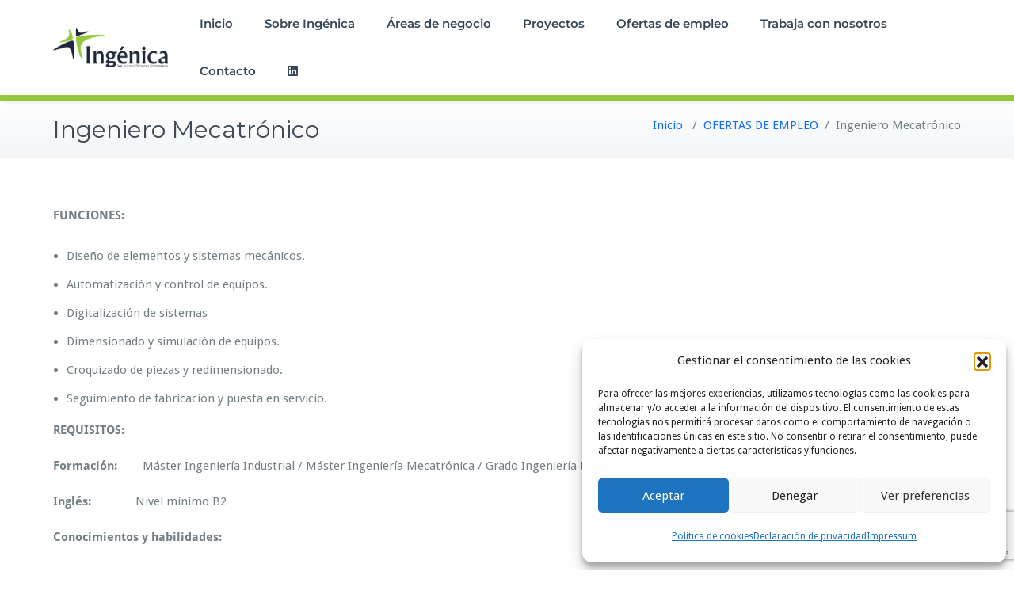

--- FILE ---
content_type: text/html; charset=utf-8
request_url: https://www.google.com/recaptcha/api2/anchor?ar=1&k=6LevTJgUAAAAAPPVKxRm_hBUEDbwh9yPMKBYveuO&co=aHR0cHM6Ly9pc3RzLmVzOjQ0Mw..&hl=en&v=PoyoqOPhxBO7pBk68S4YbpHZ&size=invisible&anchor-ms=20000&execute-ms=30000&cb=dsqz8sbm64ut
body_size: 48620
content:
<!DOCTYPE HTML><html dir="ltr" lang="en"><head><meta http-equiv="Content-Type" content="text/html; charset=UTF-8">
<meta http-equiv="X-UA-Compatible" content="IE=edge">
<title>reCAPTCHA</title>
<style type="text/css">
/* cyrillic-ext */
@font-face {
  font-family: 'Roboto';
  font-style: normal;
  font-weight: 400;
  font-stretch: 100%;
  src: url(//fonts.gstatic.com/s/roboto/v48/KFO7CnqEu92Fr1ME7kSn66aGLdTylUAMa3GUBHMdazTgWw.woff2) format('woff2');
  unicode-range: U+0460-052F, U+1C80-1C8A, U+20B4, U+2DE0-2DFF, U+A640-A69F, U+FE2E-FE2F;
}
/* cyrillic */
@font-face {
  font-family: 'Roboto';
  font-style: normal;
  font-weight: 400;
  font-stretch: 100%;
  src: url(//fonts.gstatic.com/s/roboto/v48/KFO7CnqEu92Fr1ME7kSn66aGLdTylUAMa3iUBHMdazTgWw.woff2) format('woff2');
  unicode-range: U+0301, U+0400-045F, U+0490-0491, U+04B0-04B1, U+2116;
}
/* greek-ext */
@font-face {
  font-family: 'Roboto';
  font-style: normal;
  font-weight: 400;
  font-stretch: 100%;
  src: url(//fonts.gstatic.com/s/roboto/v48/KFO7CnqEu92Fr1ME7kSn66aGLdTylUAMa3CUBHMdazTgWw.woff2) format('woff2');
  unicode-range: U+1F00-1FFF;
}
/* greek */
@font-face {
  font-family: 'Roboto';
  font-style: normal;
  font-weight: 400;
  font-stretch: 100%;
  src: url(//fonts.gstatic.com/s/roboto/v48/KFO7CnqEu92Fr1ME7kSn66aGLdTylUAMa3-UBHMdazTgWw.woff2) format('woff2');
  unicode-range: U+0370-0377, U+037A-037F, U+0384-038A, U+038C, U+038E-03A1, U+03A3-03FF;
}
/* math */
@font-face {
  font-family: 'Roboto';
  font-style: normal;
  font-weight: 400;
  font-stretch: 100%;
  src: url(//fonts.gstatic.com/s/roboto/v48/KFO7CnqEu92Fr1ME7kSn66aGLdTylUAMawCUBHMdazTgWw.woff2) format('woff2');
  unicode-range: U+0302-0303, U+0305, U+0307-0308, U+0310, U+0312, U+0315, U+031A, U+0326-0327, U+032C, U+032F-0330, U+0332-0333, U+0338, U+033A, U+0346, U+034D, U+0391-03A1, U+03A3-03A9, U+03B1-03C9, U+03D1, U+03D5-03D6, U+03F0-03F1, U+03F4-03F5, U+2016-2017, U+2034-2038, U+203C, U+2040, U+2043, U+2047, U+2050, U+2057, U+205F, U+2070-2071, U+2074-208E, U+2090-209C, U+20D0-20DC, U+20E1, U+20E5-20EF, U+2100-2112, U+2114-2115, U+2117-2121, U+2123-214F, U+2190, U+2192, U+2194-21AE, U+21B0-21E5, U+21F1-21F2, U+21F4-2211, U+2213-2214, U+2216-22FF, U+2308-230B, U+2310, U+2319, U+231C-2321, U+2336-237A, U+237C, U+2395, U+239B-23B7, U+23D0, U+23DC-23E1, U+2474-2475, U+25AF, U+25B3, U+25B7, U+25BD, U+25C1, U+25CA, U+25CC, U+25FB, U+266D-266F, U+27C0-27FF, U+2900-2AFF, U+2B0E-2B11, U+2B30-2B4C, U+2BFE, U+3030, U+FF5B, U+FF5D, U+1D400-1D7FF, U+1EE00-1EEFF;
}
/* symbols */
@font-face {
  font-family: 'Roboto';
  font-style: normal;
  font-weight: 400;
  font-stretch: 100%;
  src: url(//fonts.gstatic.com/s/roboto/v48/KFO7CnqEu92Fr1ME7kSn66aGLdTylUAMaxKUBHMdazTgWw.woff2) format('woff2');
  unicode-range: U+0001-000C, U+000E-001F, U+007F-009F, U+20DD-20E0, U+20E2-20E4, U+2150-218F, U+2190, U+2192, U+2194-2199, U+21AF, U+21E6-21F0, U+21F3, U+2218-2219, U+2299, U+22C4-22C6, U+2300-243F, U+2440-244A, U+2460-24FF, U+25A0-27BF, U+2800-28FF, U+2921-2922, U+2981, U+29BF, U+29EB, U+2B00-2BFF, U+4DC0-4DFF, U+FFF9-FFFB, U+10140-1018E, U+10190-1019C, U+101A0, U+101D0-101FD, U+102E0-102FB, U+10E60-10E7E, U+1D2C0-1D2D3, U+1D2E0-1D37F, U+1F000-1F0FF, U+1F100-1F1AD, U+1F1E6-1F1FF, U+1F30D-1F30F, U+1F315, U+1F31C, U+1F31E, U+1F320-1F32C, U+1F336, U+1F378, U+1F37D, U+1F382, U+1F393-1F39F, U+1F3A7-1F3A8, U+1F3AC-1F3AF, U+1F3C2, U+1F3C4-1F3C6, U+1F3CA-1F3CE, U+1F3D4-1F3E0, U+1F3ED, U+1F3F1-1F3F3, U+1F3F5-1F3F7, U+1F408, U+1F415, U+1F41F, U+1F426, U+1F43F, U+1F441-1F442, U+1F444, U+1F446-1F449, U+1F44C-1F44E, U+1F453, U+1F46A, U+1F47D, U+1F4A3, U+1F4B0, U+1F4B3, U+1F4B9, U+1F4BB, U+1F4BF, U+1F4C8-1F4CB, U+1F4D6, U+1F4DA, U+1F4DF, U+1F4E3-1F4E6, U+1F4EA-1F4ED, U+1F4F7, U+1F4F9-1F4FB, U+1F4FD-1F4FE, U+1F503, U+1F507-1F50B, U+1F50D, U+1F512-1F513, U+1F53E-1F54A, U+1F54F-1F5FA, U+1F610, U+1F650-1F67F, U+1F687, U+1F68D, U+1F691, U+1F694, U+1F698, U+1F6AD, U+1F6B2, U+1F6B9-1F6BA, U+1F6BC, U+1F6C6-1F6CF, U+1F6D3-1F6D7, U+1F6E0-1F6EA, U+1F6F0-1F6F3, U+1F6F7-1F6FC, U+1F700-1F7FF, U+1F800-1F80B, U+1F810-1F847, U+1F850-1F859, U+1F860-1F887, U+1F890-1F8AD, U+1F8B0-1F8BB, U+1F8C0-1F8C1, U+1F900-1F90B, U+1F93B, U+1F946, U+1F984, U+1F996, U+1F9E9, U+1FA00-1FA6F, U+1FA70-1FA7C, U+1FA80-1FA89, U+1FA8F-1FAC6, U+1FACE-1FADC, U+1FADF-1FAE9, U+1FAF0-1FAF8, U+1FB00-1FBFF;
}
/* vietnamese */
@font-face {
  font-family: 'Roboto';
  font-style: normal;
  font-weight: 400;
  font-stretch: 100%;
  src: url(//fonts.gstatic.com/s/roboto/v48/KFO7CnqEu92Fr1ME7kSn66aGLdTylUAMa3OUBHMdazTgWw.woff2) format('woff2');
  unicode-range: U+0102-0103, U+0110-0111, U+0128-0129, U+0168-0169, U+01A0-01A1, U+01AF-01B0, U+0300-0301, U+0303-0304, U+0308-0309, U+0323, U+0329, U+1EA0-1EF9, U+20AB;
}
/* latin-ext */
@font-face {
  font-family: 'Roboto';
  font-style: normal;
  font-weight: 400;
  font-stretch: 100%;
  src: url(//fonts.gstatic.com/s/roboto/v48/KFO7CnqEu92Fr1ME7kSn66aGLdTylUAMa3KUBHMdazTgWw.woff2) format('woff2');
  unicode-range: U+0100-02BA, U+02BD-02C5, U+02C7-02CC, U+02CE-02D7, U+02DD-02FF, U+0304, U+0308, U+0329, U+1D00-1DBF, U+1E00-1E9F, U+1EF2-1EFF, U+2020, U+20A0-20AB, U+20AD-20C0, U+2113, U+2C60-2C7F, U+A720-A7FF;
}
/* latin */
@font-face {
  font-family: 'Roboto';
  font-style: normal;
  font-weight: 400;
  font-stretch: 100%;
  src: url(//fonts.gstatic.com/s/roboto/v48/KFO7CnqEu92Fr1ME7kSn66aGLdTylUAMa3yUBHMdazQ.woff2) format('woff2');
  unicode-range: U+0000-00FF, U+0131, U+0152-0153, U+02BB-02BC, U+02C6, U+02DA, U+02DC, U+0304, U+0308, U+0329, U+2000-206F, U+20AC, U+2122, U+2191, U+2193, U+2212, U+2215, U+FEFF, U+FFFD;
}
/* cyrillic-ext */
@font-face {
  font-family: 'Roboto';
  font-style: normal;
  font-weight: 500;
  font-stretch: 100%;
  src: url(//fonts.gstatic.com/s/roboto/v48/KFO7CnqEu92Fr1ME7kSn66aGLdTylUAMa3GUBHMdazTgWw.woff2) format('woff2');
  unicode-range: U+0460-052F, U+1C80-1C8A, U+20B4, U+2DE0-2DFF, U+A640-A69F, U+FE2E-FE2F;
}
/* cyrillic */
@font-face {
  font-family: 'Roboto';
  font-style: normal;
  font-weight: 500;
  font-stretch: 100%;
  src: url(//fonts.gstatic.com/s/roboto/v48/KFO7CnqEu92Fr1ME7kSn66aGLdTylUAMa3iUBHMdazTgWw.woff2) format('woff2');
  unicode-range: U+0301, U+0400-045F, U+0490-0491, U+04B0-04B1, U+2116;
}
/* greek-ext */
@font-face {
  font-family: 'Roboto';
  font-style: normal;
  font-weight: 500;
  font-stretch: 100%;
  src: url(//fonts.gstatic.com/s/roboto/v48/KFO7CnqEu92Fr1ME7kSn66aGLdTylUAMa3CUBHMdazTgWw.woff2) format('woff2');
  unicode-range: U+1F00-1FFF;
}
/* greek */
@font-face {
  font-family: 'Roboto';
  font-style: normal;
  font-weight: 500;
  font-stretch: 100%;
  src: url(//fonts.gstatic.com/s/roboto/v48/KFO7CnqEu92Fr1ME7kSn66aGLdTylUAMa3-UBHMdazTgWw.woff2) format('woff2');
  unicode-range: U+0370-0377, U+037A-037F, U+0384-038A, U+038C, U+038E-03A1, U+03A3-03FF;
}
/* math */
@font-face {
  font-family: 'Roboto';
  font-style: normal;
  font-weight: 500;
  font-stretch: 100%;
  src: url(//fonts.gstatic.com/s/roboto/v48/KFO7CnqEu92Fr1ME7kSn66aGLdTylUAMawCUBHMdazTgWw.woff2) format('woff2');
  unicode-range: U+0302-0303, U+0305, U+0307-0308, U+0310, U+0312, U+0315, U+031A, U+0326-0327, U+032C, U+032F-0330, U+0332-0333, U+0338, U+033A, U+0346, U+034D, U+0391-03A1, U+03A3-03A9, U+03B1-03C9, U+03D1, U+03D5-03D6, U+03F0-03F1, U+03F4-03F5, U+2016-2017, U+2034-2038, U+203C, U+2040, U+2043, U+2047, U+2050, U+2057, U+205F, U+2070-2071, U+2074-208E, U+2090-209C, U+20D0-20DC, U+20E1, U+20E5-20EF, U+2100-2112, U+2114-2115, U+2117-2121, U+2123-214F, U+2190, U+2192, U+2194-21AE, U+21B0-21E5, U+21F1-21F2, U+21F4-2211, U+2213-2214, U+2216-22FF, U+2308-230B, U+2310, U+2319, U+231C-2321, U+2336-237A, U+237C, U+2395, U+239B-23B7, U+23D0, U+23DC-23E1, U+2474-2475, U+25AF, U+25B3, U+25B7, U+25BD, U+25C1, U+25CA, U+25CC, U+25FB, U+266D-266F, U+27C0-27FF, U+2900-2AFF, U+2B0E-2B11, U+2B30-2B4C, U+2BFE, U+3030, U+FF5B, U+FF5D, U+1D400-1D7FF, U+1EE00-1EEFF;
}
/* symbols */
@font-face {
  font-family: 'Roboto';
  font-style: normal;
  font-weight: 500;
  font-stretch: 100%;
  src: url(//fonts.gstatic.com/s/roboto/v48/KFO7CnqEu92Fr1ME7kSn66aGLdTylUAMaxKUBHMdazTgWw.woff2) format('woff2');
  unicode-range: U+0001-000C, U+000E-001F, U+007F-009F, U+20DD-20E0, U+20E2-20E4, U+2150-218F, U+2190, U+2192, U+2194-2199, U+21AF, U+21E6-21F0, U+21F3, U+2218-2219, U+2299, U+22C4-22C6, U+2300-243F, U+2440-244A, U+2460-24FF, U+25A0-27BF, U+2800-28FF, U+2921-2922, U+2981, U+29BF, U+29EB, U+2B00-2BFF, U+4DC0-4DFF, U+FFF9-FFFB, U+10140-1018E, U+10190-1019C, U+101A0, U+101D0-101FD, U+102E0-102FB, U+10E60-10E7E, U+1D2C0-1D2D3, U+1D2E0-1D37F, U+1F000-1F0FF, U+1F100-1F1AD, U+1F1E6-1F1FF, U+1F30D-1F30F, U+1F315, U+1F31C, U+1F31E, U+1F320-1F32C, U+1F336, U+1F378, U+1F37D, U+1F382, U+1F393-1F39F, U+1F3A7-1F3A8, U+1F3AC-1F3AF, U+1F3C2, U+1F3C4-1F3C6, U+1F3CA-1F3CE, U+1F3D4-1F3E0, U+1F3ED, U+1F3F1-1F3F3, U+1F3F5-1F3F7, U+1F408, U+1F415, U+1F41F, U+1F426, U+1F43F, U+1F441-1F442, U+1F444, U+1F446-1F449, U+1F44C-1F44E, U+1F453, U+1F46A, U+1F47D, U+1F4A3, U+1F4B0, U+1F4B3, U+1F4B9, U+1F4BB, U+1F4BF, U+1F4C8-1F4CB, U+1F4D6, U+1F4DA, U+1F4DF, U+1F4E3-1F4E6, U+1F4EA-1F4ED, U+1F4F7, U+1F4F9-1F4FB, U+1F4FD-1F4FE, U+1F503, U+1F507-1F50B, U+1F50D, U+1F512-1F513, U+1F53E-1F54A, U+1F54F-1F5FA, U+1F610, U+1F650-1F67F, U+1F687, U+1F68D, U+1F691, U+1F694, U+1F698, U+1F6AD, U+1F6B2, U+1F6B9-1F6BA, U+1F6BC, U+1F6C6-1F6CF, U+1F6D3-1F6D7, U+1F6E0-1F6EA, U+1F6F0-1F6F3, U+1F6F7-1F6FC, U+1F700-1F7FF, U+1F800-1F80B, U+1F810-1F847, U+1F850-1F859, U+1F860-1F887, U+1F890-1F8AD, U+1F8B0-1F8BB, U+1F8C0-1F8C1, U+1F900-1F90B, U+1F93B, U+1F946, U+1F984, U+1F996, U+1F9E9, U+1FA00-1FA6F, U+1FA70-1FA7C, U+1FA80-1FA89, U+1FA8F-1FAC6, U+1FACE-1FADC, U+1FADF-1FAE9, U+1FAF0-1FAF8, U+1FB00-1FBFF;
}
/* vietnamese */
@font-face {
  font-family: 'Roboto';
  font-style: normal;
  font-weight: 500;
  font-stretch: 100%;
  src: url(//fonts.gstatic.com/s/roboto/v48/KFO7CnqEu92Fr1ME7kSn66aGLdTylUAMa3OUBHMdazTgWw.woff2) format('woff2');
  unicode-range: U+0102-0103, U+0110-0111, U+0128-0129, U+0168-0169, U+01A0-01A1, U+01AF-01B0, U+0300-0301, U+0303-0304, U+0308-0309, U+0323, U+0329, U+1EA0-1EF9, U+20AB;
}
/* latin-ext */
@font-face {
  font-family: 'Roboto';
  font-style: normal;
  font-weight: 500;
  font-stretch: 100%;
  src: url(//fonts.gstatic.com/s/roboto/v48/KFO7CnqEu92Fr1ME7kSn66aGLdTylUAMa3KUBHMdazTgWw.woff2) format('woff2');
  unicode-range: U+0100-02BA, U+02BD-02C5, U+02C7-02CC, U+02CE-02D7, U+02DD-02FF, U+0304, U+0308, U+0329, U+1D00-1DBF, U+1E00-1E9F, U+1EF2-1EFF, U+2020, U+20A0-20AB, U+20AD-20C0, U+2113, U+2C60-2C7F, U+A720-A7FF;
}
/* latin */
@font-face {
  font-family: 'Roboto';
  font-style: normal;
  font-weight: 500;
  font-stretch: 100%;
  src: url(//fonts.gstatic.com/s/roboto/v48/KFO7CnqEu92Fr1ME7kSn66aGLdTylUAMa3yUBHMdazQ.woff2) format('woff2');
  unicode-range: U+0000-00FF, U+0131, U+0152-0153, U+02BB-02BC, U+02C6, U+02DA, U+02DC, U+0304, U+0308, U+0329, U+2000-206F, U+20AC, U+2122, U+2191, U+2193, U+2212, U+2215, U+FEFF, U+FFFD;
}
/* cyrillic-ext */
@font-face {
  font-family: 'Roboto';
  font-style: normal;
  font-weight: 900;
  font-stretch: 100%;
  src: url(//fonts.gstatic.com/s/roboto/v48/KFO7CnqEu92Fr1ME7kSn66aGLdTylUAMa3GUBHMdazTgWw.woff2) format('woff2');
  unicode-range: U+0460-052F, U+1C80-1C8A, U+20B4, U+2DE0-2DFF, U+A640-A69F, U+FE2E-FE2F;
}
/* cyrillic */
@font-face {
  font-family: 'Roboto';
  font-style: normal;
  font-weight: 900;
  font-stretch: 100%;
  src: url(//fonts.gstatic.com/s/roboto/v48/KFO7CnqEu92Fr1ME7kSn66aGLdTylUAMa3iUBHMdazTgWw.woff2) format('woff2');
  unicode-range: U+0301, U+0400-045F, U+0490-0491, U+04B0-04B1, U+2116;
}
/* greek-ext */
@font-face {
  font-family: 'Roboto';
  font-style: normal;
  font-weight: 900;
  font-stretch: 100%;
  src: url(//fonts.gstatic.com/s/roboto/v48/KFO7CnqEu92Fr1ME7kSn66aGLdTylUAMa3CUBHMdazTgWw.woff2) format('woff2');
  unicode-range: U+1F00-1FFF;
}
/* greek */
@font-face {
  font-family: 'Roboto';
  font-style: normal;
  font-weight: 900;
  font-stretch: 100%;
  src: url(//fonts.gstatic.com/s/roboto/v48/KFO7CnqEu92Fr1ME7kSn66aGLdTylUAMa3-UBHMdazTgWw.woff2) format('woff2');
  unicode-range: U+0370-0377, U+037A-037F, U+0384-038A, U+038C, U+038E-03A1, U+03A3-03FF;
}
/* math */
@font-face {
  font-family: 'Roboto';
  font-style: normal;
  font-weight: 900;
  font-stretch: 100%;
  src: url(//fonts.gstatic.com/s/roboto/v48/KFO7CnqEu92Fr1ME7kSn66aGLdTylUAMawCUBHMdazTgWw.woff2) format('woff2');
  unicode-range: U+0302-0303, U+0305, U+0307-0308, U+0310, U+0312, U+0315, U+031A, U+0326-0327, U+032C, U+032F-0330, U+0332-0333, U+0338, U+033A, U+0346, U+034D, U+0391-03A1, U+03A3-03A9, U+03B1-03C9, U+03D1, U+03D5-03D6, U+03F0-03F1, U+03F4-03F5, U+2016-2017, U+2034-2038, U+203C, U+2040, U+2043, U+2047, U+2050, U+2057, U+205F, U+2070-2071, U+2074-208E, U+2090-209C, U+20D0-20DC, U+20E1, U+20E5-20EF, U+2100-2112, U+2114-2115, U+2117-2121, U+2123-214F, U+2190, U+2192, U+2194-21AE, U+21B0-21E5, U+21F1-21F2, U+21F4-2211, U+2213-2214, U+2216-22FF, U+2308-230B, U+2310, U+2319, U+231C-2321, U+2336-237A, U+237C, U+2395, U+239B-23B7, U+23D0, U+23DC-23E1, U+2474-2475, U+25AF, U+25B3, U+25B7, U+25BD, U+25C1, U+25CA, U+25CC, U+25FB, U+266D-266F, U+27C0-27FF, U+2900-2AFF, U+2B0E-2B11, U+2B30-2B4C, U+2BFE, U+3030, U+FF5B, U+FF5D, U+1D400-1D7FF, U+1EE00-1EEFF;
}
/* symbols */
@font-face {
  font-family: 'Roboto';
  font-style: normal;
  font-weight: 900;
  font-stretch: 100%;
  src: url(//fonts.gstatic.com/s/roboto/v48/KFO7CnqEu92Fr1ME7kSn66aGLdTylUAMaxKUBHMdazTgWw.woff2) format('woff2');
  unicode-range: U+0001-000C, U+000E-001F, U+007F-009F, U+20DD-20E0, U+20E2-20E4, U+2150-218F, U+2190, U+2192, U+2194-2199, U+21AF, U+21E6-21F0, U+21F3, U+2218-2219, U+2299, U+22C4-22C6, U+2300-243F, U+2440-244A, U+2460-24FF, U+25A0-27BF, U+2800-28FF, U+2921-2922, U+2981, U+29BF, U+29EB, U+2B00-2BFF, U+4DC0-4DFF, U+FFF9-FFFB, U+10140-1018E, U+10190-1019C, U+101A0, U+101D0-101FD, U+102E0-102FB, U+10E60-10E7E, U+1D2C0-1D2D3, U+1D2E0-1D37F, U+1F000-1F0FF, U+1F100-1F1AD, U+1F1E6-1F1FF, U+1F30D-1F30F, U+1F315, U+1F31C, U+1F31E, U+1F320-1F32C, U+1F336, U+1F378, U+1F37D, U+1F382, U+1F393-1F39F, U+1F3A7-1F3A8, U+1F3AC-1F3AF, U+1F3C2, U+1F3C4-1F3C6, U+1F3CA-1F3CE, U+1F3D4-1F3E0, U+1F3ED, U+1F3F1-1F3F3, U+1F3F5-1F3F7, U+1F408, U+1F415, U+1F41F, U+1F426, U+1F43F, U+1F441-1F442, U+1F444, U+1F446-1F449, U+1F44C-1F44E, U+1F453, U+1F46A, U+1F47D, U+1F4A3, U+1F4B0, U+1F4B3, U+1F4B9, U+1F4BB, U+1F4BF, U+1F4C8-1F4CB, U+1F4D6, U+1F4DA, U+1F4DF, U+1F4E3-1F4E6, U+1F4EA-1F4ED, U+1F4F7, U+1F4F9-1F4FB, U+1F4FD-1F4FE, U+1F503, U+1F507-1F50B, U+1F50D, U+1F512-1F513, U+1F53E-1F54A, U+1F54F-1F5FA, U+1F610, U+1F650-1F67F, U+1F687, U+1F68D, U+1F691, U+1F694, U+1F698, U+1F6AD, U+1F6B2, U+1F6B9-1F6BA, U+1F6BC, U+1F6C6-1F6CF, U+1F6D3-1F6D7, U+1F6E0-1F6EA, U+1F6F0-1F6F3, U+1F6F7-1F6FC, U+1F700-1F7FF, U+1F800-1F80B, U+1F810-1F847, U+1F850-1F859, U+1F860-1F887, U+1F890-1F8AD, U+1F8B0-1F8BB, U+1F8C0-1F8C1, U+1F900-1F90B, U+1F93B, U+1F946, U+1F984, U+1F996, U+1F9E9, U+1FA00-1FA6F, U+1FA70-1FA7C, U+1FA80-1FA89, U+1FA8F-1FAC6, U+1FACE-1FADC, U+1FADF-1FAE9, U+1FAF0-1FAF8, U+1FB00-1FBFF;
}
/* vietnamese */
@font-face {
  font-family: 'Roboto';
  font-style: normal;
  font-weight: 900;
  font-stretch: 100%;
  src: url(//fonts.gstatic.com/s/roboto/v48/KFO7CnqEu92Fr1ME7kSn66aGLdTylUAMa3OUBHMdazTgWw.woff2) format('woff2');
  unicode-range: U+0102-0103, U+0110-0111, U+0128-0129, U+0168-0169, U+01A0-01A1, U+01AF-01B0, U+0300-0301, U+0303-0304, U+0308-0309, U+0323, U+0329, U+1EA0-1EF9, U+20AB;
}
/* latin-ext */
@font-face {
  font-family: 'Roboto';
  font-style: normal;
  font-weight: 900;
  font-stretch: 100%;
  src: url(//fonts.gstatic.com/s/roboto/v48/KFO7CnqEu92Fr1ME7kSn66aGLdTylUAMa3KUBHMdazTgWw.woff2) format('woff2');
  unicode-range: U+0100-02BA, U+02BD-02C5, U+02C7-02CC, U+02CE-02D7, U+02DD-02FF, U+0304, U+0308, U+0329, U+1D00-1DBF, U+1E00-1E9F, U+1EF2-1EFF, U+2020, U+20A0-20AB, U+20AD-20C0, U+2113, U+2C60-2C7F, U+A720-A7FF;
}
/* latin */
@font-face {
  font-family: 'Roboto';
  font-style: normal;
  font-weight: 900;
  font-stretch: 100%;
  src: url(//fonts.gstatic.com/s/roboto/v48/KFO7CnqEu92Fr1ME7kSn66aGLdTylUAMa3yUBHMdazQ.woff2) format('woff2');
  unicode-range: U+0000-00FF, U+0131, U+0152-0153, U+02BB-02BC, U+02C6, U+02DA, U+02DC, U+0304, U+0308, U+0329, U+2000-206F, U+20AC, U+2122, U+2191, U+2193, U+2212, U+2215, U+FEFF, U+FFFD;
}

</style>
<link rel="stylesheet" type="text/css" href="https://www.gstatic.com/recaptcha/releases/PoyoqOPhxBO7pBk68S4YbpHZ/styles__ltr.css">
<script nonce="Nlv8kKSO8h8UYIb5BeTjIw" type="text/javascript">window['__recaptcha_api'] = 'https://www.google.com/recaptcha/api2/';</script>
<script type="text/javascript" src="https://www.gstatic.com/recaptcha/releases/PoyoqOPhxBO7pBk68S4YbpHZ/recaptcha__en.js" nonce="Nlv8kKSO8h8UYIb5BeTjIw">
      
    </script></head>
<body><div id="rc-anchor-alert" class="rc-anchor-alert"></div>
<input type="hidden" id="recaptcha-token" value="[base64]">
<script type="text/javascript" nonce="Nlv8kKSO8h8UYIb5BeTjIw">
      recaptcha.anchor.Main.init("[\x22ainput\x22,[\x22bgdata\x22,\x22\x22,\[base64]/[base64]/[base64]/[base64]/[base64]/[base64]/[base64]/[base64]/[base64]/[base64]\\u003d\x22,\[base64]\\u003d\\u003d\x22,\x22w5zDo2/[base64]/wrrDqyF2TyEVfcO9woEFwoLCgcKuaMONwofCm8KjwrfCvsOhNSoqPsKMBsK3YxgKAmvCsiNnwo0JWW7Dt8K4GcOJRcKbwrc5worCojBhw5/[base64]/ajx0WMOEw4w+BArCocOBBcOWw6QJcHHDrhfCm33CocKxwoDDpFl/VHU9w4dpDSbDjQt2wpc+F8KNw4PDhUTCg8O9w7FlwpnCncK3QsKXcVXCgsOKw6nDm8OgacO6w6PCkcKZw40XwrQCwrVxwo/Cm8O8w4kXwrXDp8Kbw57CqjRaFsOaeMOgT0rDtHcCw7PCmmQlw5DDqTdgwr8Yw7jCvzzDnnhUKcKEwqpKCMO2HsKxL8Khwqgiw73CsArCr8O7AlQyITvDkUvCmhp0wqREScOzFFxBc8O8wonClH5QwqtSwqfCkDtew6TDvU0/YhPCk8O9wpw0ZsOiw57Ci8OxwrZPJV3DuH8dOGIdCcOFP3NWeFrCssOPdi1obmhjw4XCrcOWwr3CuMOrRlcILsK2wqg6wpYTw4fDi8KsMRbDpRFPXcOdUDPCncKYLj7DisONLsKWw5lMwpLDvQPDgl/CqjbCknHCun3DosK8AQ8Sw4NHw74YAsK8UcKSNyhUJBzCpxXDkRnDhUzDvGbDssKTwoFfwp/[base64]/wqHDphzDu8OzVcOEw7E5GhV9DD/DrCVSwpXDrMO/BDrDgcK5PTt0FsOQw5PDgcKOw5bChDDCgcOOM2HCsMKqw6w9w7HCuRDCqMO2G8ORw74QHUMzwqfCoj5mQwTDkCkbVxw7wr0fw7PDlMKAwrYgVmA1MwZ5wojDk0LDs3xrMMOLCDnDh8O0MTvDpQHCscK1QxpxSsKHw53CnR4/w6/[base64]/DgcKTwoPDo8OoPyNTwowgecKGYggRFw/CqWRbaC1SwpYDaEdSaxB9YwYSBSk1w7c3I2DCgMOufMOrwr/[base64]/wr7Cpjl7wqXDvMOZwpZgwqUCw5ENNnEtw6jDn8KmPyzCg8O7VjXDhWzDnMONEmpVwqsvwrhkwphFw7vDlSEJw7Q5A8Oaw4YPwpDDoSxxRcO7wpzDq8OONsOHTiZMe0oheQ/Cq8OBS8KqJsOow6JyccOINMKoRcKsCsOQwrrCrwDCnAJYY1vCsMKUZ23DncOjw6bDn8ODZnrCncOHKTZ0YH3DmGt/wpDCu8KNa8O6WMKBw5DDuRzDnV4fw6XCvsOrPm3Cv1JgdEXCtmIJUx5RRCvCuyxhw4MLwoNDKA1Swqk1A8KYKcOTHsOuwpbDtsKpwqHCjEjCohxXw7Zpw4oVAR3Cun/DuFQ3CMOEw50AYH7CnMONb8KSKMKvTcOtHsOpw4/CnHXClXPDrGk2GcKxO8OqN8Oiw5BvJBtWw4VfYDdTT8OnOD8TN8KAfUADw6nCnBIAIj9nGMOHwrMhZn3DscOrKcOWwpTCrQ9MS8Otw5ElUcOAOj92w4oRSSjDj8KLcsKgwq7CkXbDuDd+w69/eMOqwoLChUgCbcOtw5BAMcOmwqpdw4HCnsKIOx3Cr8KZG3HDsAtKw7QZUMOGbMOZEcOywopww5fDrhZ/[base64]/Dhmoiw689f8O8XwrCkDlPw6kRFUtMw7fCi0BqcsKMRMO2JMKFIcKIbEDCjizDrMOHBcOOCgXCsn7DucK4EcOjw5MJQ8KkecKUw5zCpsOUw4wQacOkwr3DvC/CtsO6wqbDi8OGNFc7ESLDm2rDiygUEcKkFw7CrsKNw5cSOClSwpzCgcKMVWnCoUJiwrbCpzBYKcKBX8O5wpNow4xkZjA4wrHCgRDCgsKbJmonfgEiDWDCs8K6CzbDnSrClGcnAMOew7jCgsKkJBVhwqw/[base64]/DuHXDgcO5HcOQw4/ChsObw75Vw4Zcwp1gKT/Cg8OpHsKQD8KQeXrCmHHDnsK9w7fDt1Ipwp9+w6/Dh8Orw7VIw7DDo8OffsK7QcO8N8KJVS7DhHN0w5XDu2EUCjLCt8OGBXlVZsKcNsOow4cycG3CicKEHcO1Si7Dp2PCgcKzw7bCmmoiwpwqwr0Dw4LDjCnDssKEQzcmwoowwrrDjMKUwoLCkcOjwqxWwo3Dl8KPw6/DrcK1wqjDhEHDlFxWIGsNwoHDhsOtw4swdnkpWgfDoiNAOMKww4Biw5rDn8OZw5jDp8O8wr4Gw4gAUsOKwo8Yw6loIsOrwpnCn0LCl8KYw7XDlsOeHMKlfMOMwplpBsOUesOnAWbCgsKkw4bCvy/[base64]/CoMOOwqbCjMKgw7/CqMOmUMOnSi9WGi4Wwrw8JMONLBjDoMK5wqk0w4TChnwxwpPCtcKfwrfCiSnDs8OFw6PDicOdwoJTwpVAFMKGwozDuMKIOMO8FMKkw6jCjMOiCw7ClRTCqxrCuMOLw5YgN25/[base64]/CmMOYAsOtCzLCscOtwrd4wo4vwrDDvMOBwrvDgkEEw5c0wrIqc8KVKsOtbxkALcKPw4/Coy4sUyPDm8K3LDIie8KBezlqwq1IXAfDv8KNEcOmQBnCu2bCtQoTNcKLwoYGSDs1EHTDh8ONR1rCusOQwol/JsKQwo/[base64]/RCszRBvDnsOFw6nDtXHCrMOTVBBfByXDv8ORKBnCo8OUwp/DjiDDjR41cMKEw6NZw6TDpyoFwobDp1YycsOGw6siw4Ztw4ogNcK/bMOdHcOzR8OnwpcYwrp3w60BcsOmMsOMEcOSw5zCt8KiwobDsjRhw7rDrGkVGMOiecOAZcK0esOAJxh1U8Ojw7bDr8Oaw47Cr8KjYGdDKMKPX3Znwr/DpcK0wpHCisO/N8O7MCluZjA6S3tUfcOQbsK0w5rCr8KYwrpVw4/[base64]/CoUIzRxLDlVZ/IQHDl8K1B8O5w55Jw5INw45aTgVVCWfCocK2w7DDvkhMw7/DqBXDnAvCu8KMw58XNUUqUMK3w6/[base64]/[base64]/DmydYLcKFw7XCq8OJwqbDh31jwp7CtXNmwqgaw4Ngw5/DgMOqwpwGKcOtFw5OTh3Csnxbw6dBfVlbw6bCisKRw7rCunkew7DDpcOXNwnCsMOlw7fDgsOMwq7Cqi/Dh8OKZ8OLTsOmwrbClsKnwrvCp8KXw7zDk8KewpN6PT8Ewr7Ci03CoXQUTMKiUsOiwqrDk8KZwpQrwr7CjMKTw4EeQjZVUShcwqZsw47DhcKfX8KLBlLCkMKKwp3DrcOOI8O6V8KaG8KzfMKDWg/DsijCoRXDmhfDmMKDBjPDiFHDjsK4w44qw4zDkA1qwqTDj8OZZMKgXVxIcQkUw4ZpY8K1wqbDgFVkM8KVwrwHw7IuPX3Ci0Frb2Y3PBfCpHdrNTzDvQDDpl4Gw6/Dt2pjw7zDr8KSdVlDwrnCvsKYw6dQw6VBw4duTMObwoXCpGjDpnbComNhw5DDi2zDo8K9wpgIwoUoXMKwwprDg8OHwpdDw5gdw77DvDTChQduXDnDlcOhwo7CgsKXEcOmw6/[base64]/ChTVhV8OmKEdbZA50wpEffcOSw5h6UsO+fARmckfDqD3Cp8K+BSzCtAY/PMKmKm7Ds8OYJXfDo8KJQcOedAEYw7DDhsOSUCzCt8KrKx7Dp11gw4B4wp5Kw4cfwq4Lw4wVPmrDlUvDisO1Ww8INj/CkMKWwr9rBWfDrcK4bD3CrmrDk8KcNsOgEMOuW8Kaw5pSw7vCoFbCti/CqytlwqnDtsKyVwl/w7hYT8OlccOhw7laNMOqAWFFHlVDwoUAPR3CqwjCu8OyeG/DusOxwrjDqMKpMCMkwo3CvsO6w5nCv3LCnCUjPTYpE8KCP8OVF8K5YsKswpIzwpjCscOKccKzPhLCjhclwohqd8K8wqDCocKLwrE/w4BQWivCn0bCrhzDq1LCmSJvwo4GJyYpGnt7w51KesKkwqjDhnvDpsOMNmzDoyjChxfDgFtwShwyTTx0w7ZjDMK7KcOUw45EK3rCrcOKw4jDvhrCssOKYgRTVSzDoMKKw4Uiw7svw5TDiV9UacKKEcKEdG/CnWcVwqXDkMOrwocawrhFJcOLw7tvw7AJwoQxZMK3w5fDhsKpFcO2DVfCgzZnw6rCsRDDtsKKw7YWGcKhw6bCtCcMN0TDgTt4E2DDmX1MwoTCi8Kfw5o4bBMsXcOcw5/DgsKXS8K/w6MJwqRsY8KvwpAnFsOrEW5kdl1Vwq/CmcOpwoPCiMOxMBpwwokmU8KWaVLDmnXDpsKawrpSVno6wpA9w4R7TsK6NcOrw6t4YVxYAmjCtMOHGsOsVcKsCsOJw6Y+wrwuw5zClcKhw74jIWnCs8Ksw5AKfk3DncOZw4jCtcOzw69pwpUdQ0rDiw3CsDfCqcOpw5fCpC1Xa8K0wqDDilRHLz/CuCYLw7o7O8KucgJiUlHCsk1tw6MeworDrEzChkZMwrQBDFPCuCHCiMOOwpYFc3vDtcOBwo7DoMOxwo09Y8OQIzfDvMOSRF1Fw7tOYzcoVcOlOsKEBH/DsTU5QGLCtXFpw6JcO1zDtMOWBsOBwrPDr0bCicOsw57Cm8O1GSMqwqLCvsKXwr1twppdBsKRPMOubMOcw6RlwqnDgz/CjcO2OT7CpG/CuMKHagfDkcOlYsKtw4nCv8OMw6xzwp8CPVXDk8OEZwY+wrzDigzDq3PCn0w5SXJawqnCvA00DGPDlEDDv8OKa21Ew4NTKCFlXMKEBMOiEx3Cn1HDisOQw44bwoVGWUN1w7oWw7vCuw/CnUsbAcOoL2Ajwr1GZMKbHsOow7XCkB8Rwq9Rw6vCrmTCqz3DhMOMMlfDlhjCs1Vvw6JtcXLDk8KbwrUtS8OSw6HCiivCvhTCvAx6XsOacsKzb8O3WBB2HSZWwoN1w4/CtwgARsOww6rDo8K9wr89WsORB8KSw40WwpUSUMKEwq7DoTDDvibCicO5ai/ClcKyFMKbwoLCmG0WN2TDsTLCnsOcw4xgGsKEM8Kowp9Aw4wVQVHCrsOiHcKtNB1+w5jDoXZuw6NhFkjCiQ10wr9Ew6hewoYJZALCrhDCpcONw5TCssOuw6DCjmLDmMOpwpJSwoxFw6tzJsK0OMOjPsKMUB/CosO3w7zDtw/CuMKJwowMw6TCiHTCmMKWwpjDssKDwp3CksObCcKLEMOMJGE6wqdRw5xoFgzCrgnCmjzCqsK8woZZUsOaXD0cwq0XWMOsFQAYw7bCtsKBw6PChsK/w50XW8OhwpTDpz3DpMO/dsORNzvCncOXYgLCsMKkw41LwpbCmMO/wrcWLibCvcObfRUdwoPCighTwpnDmzQDLFN/w4YOwrlKT8KnDV3Cg3nDucOVwq/Crzlnw7LDpMKNw6bCvsKEacOjeTHCjMK2wrzCjcO1w4dvwqDCjw9cc2lZw4DDu8KgBCI/GsKFw4JcamXCqsOwHGbCiUJFwp1pwoxqw7JOFC0ow5/DgMKGYAXDuToMwqnCkzlTasONw6HCnsKRwp9Sw6t/D8OyLH3DoDzDlGZkMsKZwqhewpvDoTNKw5BBdcKuw4TCjMKGByTDgSYFwqfCmkMzwoNlSgTDuD7DgsORw4LCmSTDnTjDpSMnKcO4wrTDicKtw5nChHwEw57DtMKPaz/CjcKlw6PCjsKHCxIpw5DDiTweLgoAw4zDmsKNwq3Ctm9Yc0fDiwbDqcKGJ8KZE1x6w7HDscKZM8KUwplJw5htw7/CpUvCsUc3Ph3Dg8KiUMOvw5UKw7fCtmbDuwYHw5XCg37Co8KIC1wwOFJEbBnCk359wpDDqGrDrMK/w6/DqhnChsKmZcKUw5/CpsOKPMOOJD3DsiwdeMOuREnDqcOtS8KjEcKqwp/CicKXwpNQwqvCo0XCui1/dTFkVkTDk23CssOWYcOiw4rCpMKdwrnCocO4wpV/V3cYJAt2Y18iS8OiwqPCvwvDjWk2wptlw6jDn8Khw54Tw5/[base64]/[base64]/DuXJIPj0uw4DCsUIMw6VdUMK2w7EtEcOeESIHfhowD8KbworCpHw4DMK5w5FfasOWXMKVwqDDgyMfw5rCscKYwpVTw78DC8KSwqnDgCjCpcK1w47DksOYUcOBYwPDqVbCiGbDqMOYwqzDssOTwppTwp8Xwq/Dhk7ClcKowpjCqFHDuMK5KkEkw4Q0w4VqX8OtwrkJIcKPw6rDiQnDmXnDlC0Ww41xw47DuBrDjsK/L8OVwrLDicKpw6oPPhHDjA9Fwrd0wpUDwp9qw75BecKqHR3CjsOTw5rCusKZSWJswqpTWxVbw4vDoXXCm3ktc8OaC1nCuFTDjcKSw4zDijIIw4LCj8Kzw6g2T8OlwqTDsS/DjEnDmQU/wqvDu3LDrm0sLcOtFsKTwrPDlD7DjBLDm8Kew6UHwqlQIsOaw4ABw7kBa8KRwrosEsOhWHAzHMOeI8OlVxxvw6EUwrTCgcK2wqJ5wpbCjCnCry52dg7CqRnDm8Kkw4VEwprDnh7Cgi8gwrPCgcKaw7LCnRQKwoDDjmTCi8KxZMKEw6/CksOEwofCnmk7woNCw4/CicOzAsOZwrHCqGMXNQYuTsOzwqYRZRc2w5tracKrwrLCpsOxFVbDiMOna8OJbcKeHBY3wqzCj8OtbGvCm8OQH3zDgsOhecOPwq1/ViPDn8O8wo7DosO0R8Ktw4tIw5BkIjZNG3hlwrvCvcOGU09mNMO1w5DCgMOzwpF9wo3DtHUwHcKUwoQ8NwrCucKjw6PDqHXDvCLDjMKIw6JhAR15wpYDw63DlsKhw6ZQwo3DsSc6wo3DncOhJV5Ewq5ow7Rfw4srwqEkMcOsw5JEAVY5F2bClUsGNVokwrbCrml/FG7Dog/DncKJKcOEbQvCqkpxCMKpwpPDqx86w7LCiAHCiMOpX8KTBGM/[base64]/[base64]/CjEXDm8KEcQN6w7fCgnJSwr7CoiREYifDuxTCmQLCisO+wo7DtMO4UlbDsQfDrMOmDSZNw5bCm3pcwq40Q8K5PsOldRdgwoprV8KzN0c4wp8fwprDrMKLGMOffQHCjDzCrlXDsUjDk8ONw6HDvcOew6I/[base64]/OsOhw6wlw53CtMKQwo8QwppNFHdna8Oxw65Mw74ETzfDg3PDrsObLzXDisOrw67CvTjDnA9VegQwKWLCv0LCpsKHQDNAwpPDtMKCLwc7OcOONEk/wo5rw5FqOMOIw4PCqBIww5YNLkHCsybDkcOYw406OcOGQsOcwo0eQwXDv8KKwqTCi8Kfw7rDpMKBVBTCisKoE8KDw7IcX3lNOCbCgsKxw4jDqsKCwoDDoRJtDF9LXDDCscK+Z8OPDcKJw5DDlcOewqttUMOyd8KHwo7DqsOgwpPCkwoxI8KUPk0ZMsKbw6kAeMK/acOcw5nCt8KmFDtdGDXDhcK0Z8OFEBIeRH7Du8OwFWcJPWU0wq5vw45bD8O7wqx9w4jDow9dbH7ClMKlw4ggwqA0LwgFwpHDgMK/S8K2WBDDpcO+w6jChsKywrrDp8KywrzDvSvDtcKSwpcBwqLCicKhI2bCrmF9T8KnwrLDncOQwoUkw6o/TcOnw5R9HMOkbsO1wpzDvBcLwoPDvcOwf8K1wqI6LHMVwrxtw5rCscOXwoTCoDHClsOFMxzDoMOXw5LDkFgzwpVxwq83fMKtw7E0w6fCrzg/bidhwrPCgV3Ckmdbwqxqwq3CssK4T8O5w7AGw6RPKcONw79nwr8Fw4fDjl7CisKIw7dxLQttw6xSGVvDrWPDs1tCMAhdw7lBM05dwpEbLsOiNMKvwo7DsE/[base64]/DvcKKYmFTwo0wdmDCknbDhk/CncKeUxlPwrzCv0XCs8OcwqTDgsKPNQ03WcO/w4TCnw7Dp8KkFUdlwqMgwpPDsADDlQJOUcO8w6zChsOmImfDs8KaThXDt8OUQQjCosOFWXvCtEkNKMKUasOEwrPCjMKvw57ClmrDncKbwqkBQMOnwqdOwqbCiFnCvS7Dj8K/[base64]/CssOHbF5Ww6/[base64]/[base64]/DuCjCmsOqM8KHJcOWw7bDmMOwwp0BPmlqwqnCsMOtOMOZLDB2wo0AwrLDjA5CwrjCgcOKwqHDpcOSw40UUEVtOsKWQcKIwobDvsKATwfCm8OSw4sAe8KGwp5aw7M9w67CmsOQI8KUF3xmVMKWajzCv8K/NW1Vw7ARwqpAe8OBTcKnehdGw5sjw7rCj8K8PSjDvMKXwprDoG0EJcOBbExFPcOKNhTClMOYWsKYYMO2CwTCnSbCgMKEeEwUWhNrwoI+dgtHw7jCmAHCmyDDhy/CvlpuCcOkFisHw6B2w5LCvsO0w5vCn8KUTScIw7bDmDQLwow2QmZBdB7DmhXCulnDq8OfwoI2w4TDvMOew7xZQAwlU8ODw67CkSbDvDzCs8OGZsKrwo/CjHzCisK+IsK5w5kVHT96fMOew6BvKg7DlMOfDMKHw5rDrWQsV3rCryIywr1Ew7bDiAfChiA6wpzCgcKgw5FDwrDCpjUSJ8O0c0gYwoQkLsKSemHCvMKPey/DlWI8wrFGQsKhKMOIw61gUMKibSLDm3YGwrYFwplpUTxyWMOkMsOBwqYSX8K6B8K4f0Mjw7fDoibDgcOMwqBWITgkcEtEw4LCi8OQwpTCv8OmVj/DpjQ/LsKkw5RUI8O0w7/CuUpzwqXCnMKSQBFcwrI6SsO3L8K5w4ZaKlXDqGFbTsOvAwTCp8KsB8KYWAHDpH/DusOEahQVw4J7wqrClwfCrQvCgRDDg8OJw4rCisOAO8KZw51cFMOvw65JwrN0b8OiDWvCuyg7wozDjsKow6zDvUvCsk/CjD0cLcOPPcO6VD3DpcOOwpJgw6YoBAPDi3/DoMKxw63ChcOZwqDDvsOCw63DnHjDp2EZAQjCrzU3w4fDlcOEFWkpIVJ0w4LCvcO6w7E2B8OQY8OvEE5CwpbDi8O8w53ClMK9Y2zCn8K0w6xuw77CsTsGC8K8w4hPHhTDlcOUTsOkFm/ClVYEeV8ORcOSf8KJwoA4DsOcwrXChRdHw6jCgMOew6PDvsK/[base64]/[base64]/CjUojw5XDuMKDw6PDmMOtwqPDh8KzA23CocOqYUVQdcKiK8KKXjjCvMORwqpaw6/ChMKVwrTDlEkCUcOSMsOiwqnCl8KGbifCvgcHw7TCo8K8wq7Do8KhwoY7wpkkw6PDnsOkw4bDpMKpJsKHZhDDn8KfD8Kmdn/[base64]/b8O+wrp5wo9WV8OtOgtBw4rDhcKaKMO2w4NIZhfCngHChz3DonACU0vCqnbDt8Onb1Ydw6Jmwo7Cph9yW2dfSMKOPgrCn8O+UMKewoFxX8OQw78Fw5nDuMONw4kCw5Qfw60YbMKbw6psM0XDlgBtwog6wq/[base64]/DrcOzwpPDrnphIATDk8KcDALDqXhheiDDqMO8w5DDpMOvwrzDuyvCjMKYdTrCpMKqwrwsw4fDgHpnw6UIMsKfXsKYwqHCvMK5eUY5w5TDlxcLTTx/e8Ksw69lVsOxwr7Cr1XDhyRSdsO/GALDocOswpXDssOsw7nDqV1pcAgzHhh4FsKdw71aQ3XDo8KeBcObWRHCpSvClWPCo8O/w7bDtQnDtsKCwrzCqsOCSsOKPMOzG07CrmsmbcKjwpHDl8KSwpvDmsKnw7Brw6dfw77DjsKjbMKSwp/DmWTDv8KGY3XChcKnwplZGV3Cu8KKFMKoGsKJwq3DvMKnbE3DvEnCqMKtwoo+wphowognVH54B0Iiw4fClDzDvFhGaDZmw7IBRxM9GcOrFFd3w4p3FiwCw7U3KsKcUsKYUDXDlVnDuMKmw4/DkknCncODPRIoP0HCu8Kqw6/DsMKITcOULcOww77CsVnDisKSAlfCiMKmGcO/wo7DgsOTZCzCoirDoH3Cu8KBb8O0VsKMUMKuwqR2JsOXwoPDnsOqAAbDjzY9wonDiXF4wqdyw6jDicOCw4QqKcOVwr/Dmm3DvnrChcKHLUV1SMO3w5LDlsK1M3RVw6bDkcKOwodMMMOjw6fDkX1+w5fDmycawrbDuzQVw7d1McKgwq4Ow5poSsOPNGPCgwVBZcKHwq7CnsOLw47CuMOAw4dFFRvCrMOSwp/[base64]/OMOCCX5Ow53CnMKRwqfDq8OqwqTDuMKKwqQtw4hsF8Kqwr7CjC4UVl4Nw6MaVcK2wrDCjMKLw7RSwqHCm8OQcMOowqLDscOfRVrDpMKDw7Uew7trw5N0XC0mwq1JYEIoCcOicE3DgAcDXFhWw6XDmcKbLsO8eMOwwr41w6JIwrHCv8Kiwr/Cn8K2BTbDo3zDgyNtQzLCs8K6wqwxZm5nw7nCrwR9w7bDkcOyc8Omw7BIw5B2woUNwrAMwrnCgXnChl/[base64]/Sy/[base64]/DrD4UZ8K2w6xpwooZXjMQwrdDPDc3w71lwpwZUx12wonDocOywps2w7hlEhzDs8OcNADDq8KFK8OAwqTDkms/UcO5w7BawoUzwpdyw5Vad1TDqT7ClsKGYMKYwp8bMsKFw7PCvcOEwph2woVXUhwJw4fDmsKlAAMaEz7Dg8OIwrkww6wUBnA9w67Dm8O5wpbDnR/DocOLwo90NMOWeSVYEysnw73DlkDDmsK/BMOrwpI5w7p9w6kZUVrCn0tdFGl4WX7ChjbDsMOyw709wqbCqsOeScK1w5Isw5vDnljDk13CkChoWS5mGsONbW99wrPCgFNtF8KUw5x8XWTDjXFDw6oXw7Z1D3TDrDU8w4LClcKDwr5vTMKFw6tSLw7CkHYHfUVSwr/DssK/Snopw7PDtsKzwrvCmMO4CMOUw5TDnMOKw4h6w6LCg8OVw5w+woPCqcOBw5jDmBBlw4vCrz/DqMKlHmHCkCjDqxzDkz9rLcKRLU3DrTJPw5xkw6NRworDjkoZwoJQwofDr8Khw6BhwqHDhcK3ODdRO8KGJsOZBMKgwofCm3PCmwPDgikXwp/DsUrDvm9ISsK6w77CpMKtw7/CmcOQw53DtcOqcMOFwoHCj07DsBrDm8OLdMKBHMKiATZNw5bDi0HDrsO5CsOBd8KHJ3QNH8ObasKpJxLCiCsGWMK2w7rDmcOKw5PCgzUMw4Ajw4kLw71dwq7CqzfDnzUqw6TDhRjCisO7dAgsw61ww6A/woktAMKiwpwSHcK5woPChsKrfMKGXi5Bw4DCosKALjJLBlfCiMKsw5zCqArDoDDClMKUEBjDkMOPw7bCh0g0K8OUw6oJTW4fWMOFwpHDhzzDlWtTwqRrZsKIbjViwrnDlsORVHYUYCLDkMK4KyPCswzCjsK6QsO6Qzgiwqp/BcKZwoXCkWx5A8KnZMKNNA7DosOOwoQnwpTDsz3Dj8OZwooJTHMSwpLCuMOpwqxrw7c0C8Oba2Zpw5/DusONDFnDmHHCvyZ7EMOWw4RYO8OackQsw53DoghCWsKVdMKbwpvDu8OCTsOtwoLDmBXCpMO8EEc+Xi9gSk7DlQfDg8KnMMOIJsO/QzvDqUR3MQw3QMKGw60+w43CvRA1Xw9sT8Oiwq4Ha39GCwJYw41wwq4CNWZ3JMK1w5l5wrsrTVF9F3FGMUfCqMOzaCIFw67CgcOyMcK6EQfDmhfDs0k+QR/Cu8KJA8ONDcKDw6fDtB3DgihCwoTDlTPCusOnwo8XesOBw79gwowbwpjDsMOHw4fDg8OYOcOFdyUEF8KofmZYYcKTw5DCiRfCjcOrwpfCqMOtMGDCuDA+ccOxERzDhMOAFMOrHV/[base64]/[base64]/DgcOBY8OGw77CncKFwqhGwq/Dk8KZw63DtMOCHTIBwqdTw6IdCjZjw7pcCMO4EMOtwoZSwrlDwrHCsMKDw6UMM8KXwqPCnsKjPknDu8K7EzoRw5scEFHDjMKtOMOBwo7CpsKXw47Dl3sjwp7DocO+wqA/w6fDvBrCmcKZw4nCs8KdwoZNKxnChjNqL8OeBsKrKMKNMMOyS8O2w59zHQvDp8KcQ8OyWG9LK8KTw6o/wrvCvsKswpclw43Dr8OHwqvDjGk2VWV6ZGoWCR7DlcKOw5zCo8OBMTd7DhvDkcKDJHVjw5lkQ35kw6sgXxN1L8ODw4vDsA4/XMOzZsO9V8K6w4hHw4fDlQl2w6fDj8O8R8KqAMK+P8OLwosPSRzCvWLDhMKXecOMNi/DuGcSBhskwpoOw6LDusKDw4VEBsOYwohDwoDCnBBHw5TDsi7CosKOKi1Ow7pzS29hw4rCoV3CjMKOF8KZchcJdcKIwo3CggXChcKha8KpwrDCnHDCu1JmDsKwO2LCq8KSwp42wo7Dom/DlHtjw6ZkdHfCkMOCPcOQw4TDiAlsWANUbsKWXsKuAj/CsMOlHcKvw4drZcOawogVP8OSwosTfRTDgcOkw47DsMOSw7o7Dg5kwo/Cm1YkZCHCoHh5w4htwr7Do2okwpJ3RSFBw7kmw4vDvsKww4fDmjFpwpEWEMKPw7oFOcKswqXCvcKdZ8K5w501fXEvw4PDosOBdBbDpsKMw45Jw6bDmUQrwpVNScKJwprCp8KpCcOGHj/CsyBNd07CosKLD0TDh2rDm8KOwrjDqcOXw5YATyLCn0/[base64]/CnyLDoxcWw5fCuSpJLnvClcOILsKxw5BkwrNCdcOBwrzDkcKeTAPCuwdXw7TDrxnDr14zwpRcwqXDiHN/MDQGw4LChGdDwrDCh8K9w4QEw6Urw6PCnMKvMSk+CBPDinBPBMOoJsO5Xk/Ck8O+Wk94w5/Dh8KLw7fCn1zDpsKHUm4ZwrFRw5nCgHHDsMOaw7PCmcK5wp7DisOpwqkoScOEA3JfwrlGS1hnwo0jwqjCgcKZw4gyNcOreMO3BsOFNmPCoRTDoVkhwpXChsO9bVQ1UDrCnhsUHhzCo8KKSTTCrT/DiCrCvngCw5M8dBrCvcOSasOaw7/CtcKtw6vCrU4qKsKpGDTDrsK8wqvCki7CgF3CscO0eMOdacKYwqdowovCnU57FGgkwro6wrRGGEVGLVZ/w4Q3w5tyw5DChkMICC3CpcKhw64Mwosbw7/[base64]/[base64]/CkmDCgsKmCVTCknrCgCocwp3ClkTDjcOfwpXCuyRvTMK9E8KHw5N0VsKYw6UFa8K9wqrCliBXQw09Ik/DlR5LwoIee3YRbhUUw442wpPDhxh0K8OiLgPDqQXCuUTDtcKmbMK9w4J1Rj0YwpQERE8ZVMOlWU8UwpLDtQJIwp5OccKwHy4SD8Opwr/[base64]/[base64]/KxTCqMKaGmvCnHXCoSR7OcONwqvCs1PDu1EaGEHDqjrDt8Kuw6AbDH5SMcOIXsKTwq3Cv8OIJCnDlxrDmMOcLMOfwonCjsKGc3bDm1jDuB5uwoDDsMOoXsOeRjVqV2PCpMK8GMOGN8KFLynCtsKxCsKrWnXDnWXDtMO9NMOgwqx5wq/Cv8OQw6bDhgIJI1nDvnI9wr/CtMO9d8OiwpLCsA/ClcKzw6nDqMO8fhnCqsKXARoNw4sXXCLCtsOJw7nDicOSNlxawrglw47DoFhfw5g6K2nDljpNw7HCh0rDpgfCqMKuXD3CrsOXwpjCjMOCw6cgWXMsw6MHSsO7ccOVWkjCosK3wrjCsMOjEsOPw78FGsOcwo/Ci8K0w7dyJcKnX8OdcTPCvMOFwpkHwo5Bwq/DnkfCrMOuw4bCjSrDscKUwq/DusKjPMOfC3ZMw6rCnzI/[base64]/[base64]/Dtk3CpVXDjhnCrMOKwpzDtMK2wppYOx80GkowTWzDmCfDjMO0w4vDn8OURsKxw5FOOTfCshQsVQ/Dm1JEZsO/K8OrDyLCkFzDmyrCgG7Cmj/DvcOZUiEsw7jCqsOefDzCq8KUM8OLwrJMwrrDiMKXw4/DtsOywp7DvsKlEMK2SCbCrcKjSytOwrjDqXvCjsKdWMOlwohfwqnDtsOOw4Y7w7TDlHUWO8Oew4cRF1QeU2UhSXExUcKMw4FdRibDrVjDrjY/G1bChcOyw5hqa3Vswr0ARUFbDghzw5Jjw5cJwrhawrXCpg3Dq07CqhXCvj3DqG9lEjUoWHjCpTR/H8O4w4/DrGPCg8K9f8O0JMKDw7fDpcKEPsKNw6BlwpfDqyjCuMK4URUkMBUowpMlBg4ww5sZwrt7CcOZCsKcwqc2HRHCrUvDrwLCncOZwpgJchEew5HDmMKLKMKlesK9wrbCjMOEe1VRdBzClFLCs8KVGcOoUcK0FmLClsKAUcOdWsKpIsOjw6/[base64]/[base64]/U8OqZ8KgSixjwqFzw5wfwpx7IX/Dowo6E8KFMMKBw70vwrTDkMKMX1XCgWMJw7E8wprCtXtTw5phwptfHBzDkFRVYkN0w7zCh8OAGMKDCFPCsMOzwrZmwoDDsMOdLMK7wpAow7kbH1wUwq57CErCrRnCkwnDrWzDkxXDnWJkw5vCuh3CrMOAw47Cnh/CtMO1ThZrwqFfw5Q6wrTDpsOXUDBhwqQ2wp56aMKOR8ORcsO0U0w1UMK7ES/Dm8OJccKBXjpBwrzDrMOyw6nDvcKHWEcpw4QPMjDCs0zDicO5UMKRwoTDpWjDr8O3w6Ylw489wrMVwopYw7/DkRFfwppJcARGw4XDr8Kew6TDpsKDwrDDkMOZw5UJGDs6V8OUwqwfYkQpOQR8alrDvMKUwqMnJsKNw549TcKSdErCszrCqMO2wr/CpgUiw6XCklIBMMKfworClFt8M8O5VkvDpcK7w5fDocKXD8O3SsKcwqrCvUTCty1YBW7Dj8KyNcOzwrzDuWfClMOkw5xHw7bDq33Cok/CmsOcccOAw7gGUcOkw6vDocO2w6ROwq7DnEjCujZuU2AeFXk/fMOKdSHCjiDDqcKRwq3Dj8Oww65ww4XCmDdHwoN0wqnDhMOaShYqEcK6ZsO8GsOOw7vDvcOYw6bCsVPCmQg/PMOYFcK0e8KwFcO9w6/Dm3QewpzDlmZBwqU1w6kIw7HChMKnwpjDr1HCq3HDvcOFOW/DryDCh8O9Ln97wrNSw57DoMOVw6FYHxzDs8OFGxAjEkIfLMOxwrdQwqNiMxMLw4J0wrrCg8Ovw7DDmcOawpFGZcKOw4REw5/CuMOQw7pLd8OebhfDu8OzwqNWLMKiw4rChcO7c8Kbw7gsw5RKw6pNwr/DmsKNw44jw4/CllXDgUMpw4DDgkfCjzpKek/CgEbDpcOVw5zCt1rCjsKDwpbCuRvDsMOoZ8Oqw7/Cs8OwQDVOwpTDtMOpRUfDpFd2w7HDtSIkwqAlB1zDmD9Uw44+Fw3DujjDrEvCrAJdHmdPA8OZw70BG8KDLHHDvsOxwrDDv8OVS8OzfcOaw6fDiCHDjcOuQEYlw6/DnA7DnsKTOcOwHMOCw4fDusKiKMKVw6DCvsOkb8OTwrnCjMKQwpDCmMO2UzFYw4/DvwfDscKYw4QHbcKGw7UPZ8OBJsOBOArCmsOsAsOUXMOpwrY+UMKSwpXDsVpjwp45PzQjKMO8UDzCnH1XAMOLfcK7w6PDjTfDgUvDo29Dw4bCilhrwofCtyFyCy/DtMOJw4J6w7NsaRPCnzFiwoXCriA5TGHDmMKZw7PDmC5/VsKFw4cBw5zCq8KCwpPDnMO9IsKkwpZcOMKwccOWdcOPE1Mow6vCucKZL8KzU0hbKsOWMSzDlcODw4M5QiHDqgrCtBzCmMK8w4zCswnDpg/CrsOJwqQ6w7l6wqIzwpDCsMK/wqTCmRcGw5VVPi7Dt8KvwoNDY1I/IXttQk/DkMKqbXc8OC5VbsO9NMOUAcKfeQ7CoMOBNQ7DlMKtNMKTw6bDlBZqAx8ewqQ5a8OSwp7Cr2pBIsKleC7DrcOXw6dnwq49JsOdUgnDqUbCljl2w4c/w7PDn8KOwpbCg3QefX98U8KVA8OFDsODw5/DtiplwrDCn8O/VzBje8O6c8OZwpjDpsKmLRjDpcKQw5E/w4MoHyfDrMKrUgHCvTJjw4DCisOzaMKmwpbCv2Afw4DDicK1BMOdHMKYwp42IWzCnRItakdHw4HCtCQEfcKRw4LCmDPDhcOZwrcHGi7Cq23Cr8K9wpdWImprwpUUUmfCuj/DqsOiTwMywo3DrDw9b3koK0Qabw/DshlNw5kow7htAcKZw7BcNsOZQMKBwop6w5wHbBFCw6LCqRtmw4cvK8O7w7cEw53Dk3TCtR8UWcOLwoFHwqBcB8KgwpDDlSbDrQHDjMKMw4HDgnhTcC1BwqjDoiUew53CpDrCiH/ChUsEwoZQZMKNw54nwrBaw7g8RsKpw5fDhMK9w45BbmzDt8OeBnw7L8KEUcOiBCfDhsOyNcOJLgFsc8K+aWXCuMO6w4bDmcOODifDlMKxw6bDgcKwLzsNwqzCg2XCnXUJw60KKsKPw50SwpMIcMKSwqrDnCbDkx8/wq3CtcKSEArDpMO2w5cEOMKqFh/DlVXDp8OQw5HDmCzCosKUAy/DgSfCmjFKSsOVw7tPw4pjw5INwq5Vwo0NYlN7BmRte8O6w4/Di8KVX0nCvGzCocOjw5o2wpHDk8KsNz3CgHtfUcOsD8OgPgzDnCQNPsONCj7ChUrDtXw/[base64]/CpjJAwrPDr39dEcOFw4fDoCMKEAJvw5XDscO2OCltNMOETMKVw4HCo0XCo8K5aMODw5VAw6rCtMKQw7vComrDj1TCoMOEw6bDvxXCo0zClMO3w5t6wqI6wrRIdk4ww7vDp8Oqwo0SwrjCjsKuYcOlwpETXsObw7hVOH/CuSBvw7ddwo0Ow5U9wrDDusOOOF/ChWDDoR/[base64]/CmDzDsTXDrcOKFsKjwqPDljjDqm/DtHbCtk08wpM1VcOiw7DCgsOww50mwqHCoMOhYyJLw6JVX8OmZWxjwq97w7/CvGsDQgrCq2rCgsK3wrRRWsO5wpwzw4wBw4bDncKINlpxwo7CmXA6YsKsM8KCMcOowpXCmk8fbsKgwoPCrcOwHBAmw5/DucOgwoBHd8KXwpXCviACdHvDuCXDlsOIw4wvw6rDs8KCwpHDsTPDnmPDpi/[base64]/[base64]/DqcOUwqxaw6LCtBUuwrsBUsKvw6bDv8KFf8O/FFvDvsKFw77DgCQwS01uwpZnRsKDP8K3WwbCiMO8w6nDjcKhGcO4NlcbGlZjwpTCti0Wwp/DrUDChW43wp3DjsO1w7HDlWrDnMKeAW9SJcK3w6rDrANOw7HCvsObw5DCr8K2RGzDkW58dhVsLFHDs2zDhzTDjX4gw7Yiw4zCssOwZFwpw4/DnsOkw7k8WUjDgMK5csOBRcOqB8OjwpB5LVw7w5EUw5zDh0/[base64]/MsKNw4A/[base64]/CrcOQwpnCkMOOWiwFwqjCpcKnQMKaw4jDmh/CjS3ClMKTw7bDvcKSNn3DoWHChFvCnsKiGcOZd0RBYwEZwpHCgApPw6bCrsO/YsOzwprCrElsw4ZcfcKjwrE9PDBrLCLCvEnDhUN0H8O4w6h7E8OFwoE1XinCkm4Qw7PDhsKNOsKpc8KTJ8OPwpzCmsKpw4MWw4MTZ8KuK2nDo2o3w5jCuC3CsRQiw6NfOcO8wpB7w5jDosOlwrh/cBYRw6LCl8OAay7CtMKJQMKcw4syw4EfU8OEFcOzLcKvw792Y8OoExXCkVgYSHYZw4PDg0YAwqHDmcKQQMKQf8ORwrTDo8OkF03DisOtIH41w7vCrsOtbsKLDUzCk8KKBAzDvMKGwqBFwpFkw6/DpMOQWFdwd8O/aAPDp1l7BsOCCzbDtMOVwoAmPG7ChmvCqSXCrRDCr20lw5xxwpbCpX7Ci1FkbMOxJDkkw6LCrsOuN2LCmRTCj8OBw7kPwosQw6hAbCLCmBzCoMKow7VjwrcBNm4cw50CPcOiTsO5RMOFwq1gw7/Dri4iw7bDrMKLXDjCl8O0w6V0wo7CgMK1B8OoUljCrAnDmifDuUfCtgTDmV4Xwrpuwq3DgMOkw4ECwqw7GcOoUjdQw4/CoMO0w6LDtm0Ww4tbw63DscOGw4R9bB/CmMOCTcO4w7E5w67CrcKJSMKuPG1Iw7IVOVAgw6TDpEjDuDrCvcKyw7BvBXjDsMOZBMOnwqdAY33DpMOtDcKMw5zCnMOuUsKcASYMT8KbNTITwqjCusKNC8Oxwr4QPsOpME4lQUVWwr1jaMK7w6TCi17CuSjDgHAawqbCncOPw4/[base64]\\u003d\x22],null,[\x22conf\x22,null,\x226LevTJgUAAAAAPPVKxRm_hBUEDbwh9yPMKBYveuO\x22,0,null,null,null,0,[21,125,63,73,95,87,41,43,42,83,102,105,109,121],[1017145,797],0,null,null,null,null,0,null,0,null,700,1,null,0,\[base64]/76lBhnEnQkZnOKMAhk\\u003d\x22,0,0,null,null,1,null,0,1,null,null,null,0],\x22https://ists.es:443\x22,null,[3,1,1],null,null,null,1,3600,[\x22https://www.google.com/intl/en/policies/privacy/\x22,\x22https://www.google.com/intl/en/policies/terms/\x22],\x22r2ms0AZQf6rMCpcNz/L0jffCuJKKAYZaAV1Zff7mvxc\\u003d\x22,1,0,null,1,1768746784636,0,0,[248,110,213],null,[132],\x22RC-Twsi3EZtV37K7Q\x22,null,null,null,null,null,\x220dAFcWeA4UJ0bXETCajiOrA79YTkmahgb7DHvnTA_jD_-Mlp7VZqXSWywu0l2pAf-ffrNUJciAvrClc-Dm5bA5KL7Oe072CTMVig\x22,1768829584774]");
    </script></body></html>